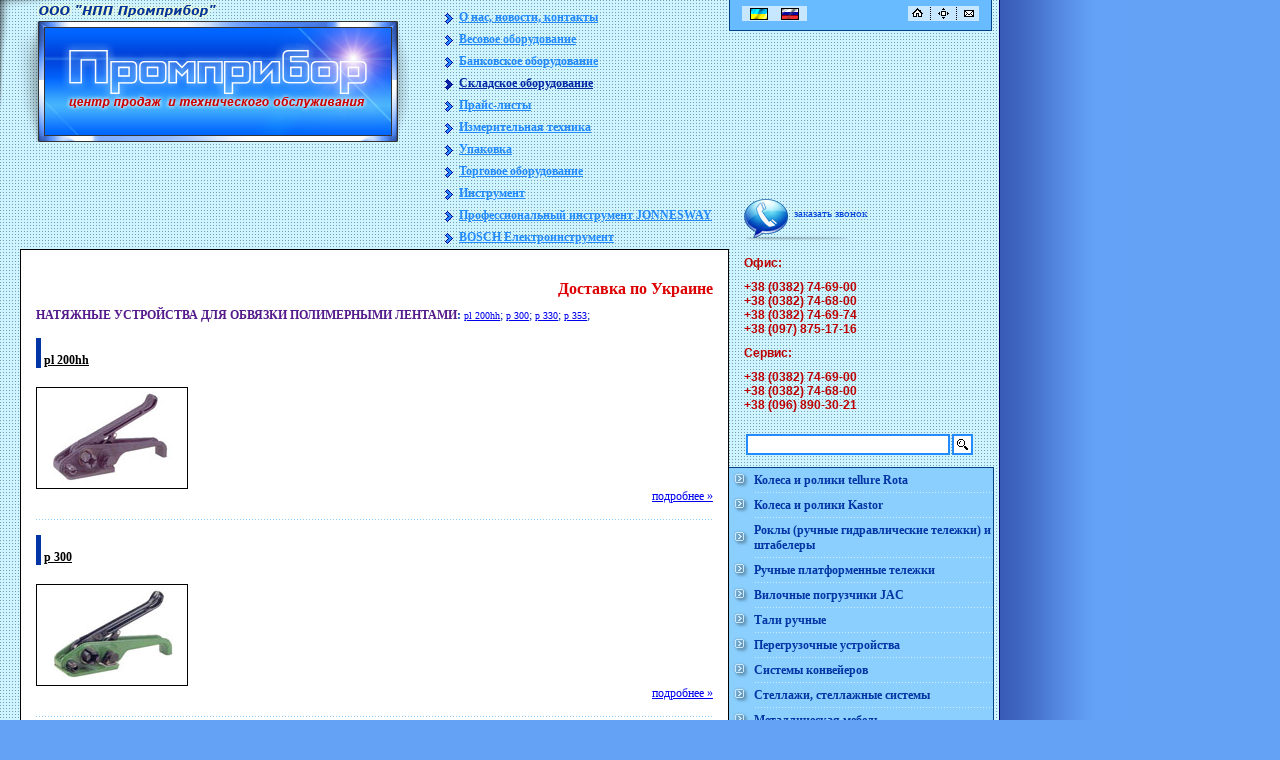

--- FILE ---
content_type: text/html; charset=cp1251
request_url: https://prompribor.km.ua/natyaznue_ustroystva.htm
body_size: 5110
content:
<!DOCTYPE html PUBLIC "-//W3C//DTD XHTML 1.0 Transitional//EN" "http://www.w3.org/TR/xhtml1/DTD/xhtml1-transitional.dtd">
<html xmlns="http://www.w3.org/1999/xhtml">
<head>
	<title>Натяжные устройства для обвязки полимерными лентами. Хмельницкий, Украина.</title>
	<meta http-equiv="Content-Type" content="text/html; charset=windows-1251" />
	<meta name="description" content="Натяжные устройства для обвязки полимерными лентами. Хмельницкий, Украина." />
	<meta name="keywords" content="Натяжные, устройства, для обвязки, полимерными, лентами, Хмельницкий, Украина" />
	<meta name="language" content="RU" />
	<meta name="robots" content="all" />
	<meta name="revisit-after" content="20 days" />
	<meta name="distribution" content="global" />
	<link href="/style.css" rel="stylesheet" type="text/css" />
</head>

<body style="background-color: #64A2F6; background-position:1000px 0px; background-repeat:repeat-y; color: #000;" background="/img/back.jpg">

	<div style="position: absolute;">
	<!--begin of Rambler's Top100 code -->
	<a href="http://top100.rambler.ru/top100/">
	<img src="http://counter.rambler.ru/top100.cnt?1152348" alt="" width=1 height=1 border=0></a>
	<!--end of Top100 code-->

	<script type='text/javascript'><!--
	var st24Date=(new Date()).getTime();
	var st24Src='http://ua5.hit.stat24.com/_'+st24Date;
	st24Src+='/script.js?id=';
	st24Src+='B7zlRO_qJb1bvI4fizqvxPWWfcCd6DssZ9IUrQX.JH..W7/l=11';
	var st24Tg='<'+'scr'+'ipt type="text/javascript" src="';
	document.writeln(st24Tg+st24Src+'"></'+'scr'+'ipt>');
	//--></script>
	</div>

	<a name="00"></a>
	
	
	<table width="1000" height="120" border="0" cellpadding="0" cellspacing="0" class="tbl-brdr">
		<tr>
			<td valign="top"><a href="/"><img src="/img/logo.png" width="409" border="0" height="142" alt="ПРОМПРИБОР" style="position:absolute;behavior:url('png.htc');"></a> 
			<span class="mnu-top-pl">
									<a href="/o_nas.htm" class="mnu-top">О нас, новости, контакты</a>
												<a href="/vesovoe_oborudovanie.htm" class="mnu-top">Весовое оборудование</a>
												<a href="/kassovo-bankovskoe_oborudovanie.htm" class="mnu-top">Банковское оборудование</a>
												<a href="/skladskaya_tehnika.htm" class="mnu-top-a">Складское оборудование</a>
												<a href="/prays-listu.htm" class="mnu-top">Прайс-листы</a>
												<a href="/Иzmeritelnaya_tehnika.htm" class="mnu-top">Измерительная  техника</a>
												<a href="/upakovka.htm" class="mnu-top">Упаковка</a>
												<a href="/torgovoe_oborudovanie.htm" class="mnu-top">Торговое оборудование</a>
												<a href="/elektroinstrument.htm" class="mnu-top">Инструмент</a>
												<a href="/professionalnuy_instrument_jonnesway.htm" class="mnu-top">Профессиональный инструмент JONNESWAY</a>
												<a href="/bosch.htm" class="mnu-top">BOSCH Електроинструмент</a>
									</span>
			</td>
			
			<td width="270" valign="top">&nbsp;</td>
		</tr>
	</table>
	<!-- -->
	<table width="1000" border="0" cellspacing="0" cellpadding="0" class="tbl-brdr">
		<tr> 
		<td valign="top" style="padding: 0px 0px 0px 20px; text-align: justify;"> 
			<table width="100%" border="0" cellspacing="0" cellpadding="0">
				<tr> 
					<td class="td-main">
						
						<div class="mainPageTitle">Доставка по Украине</div>
						
												 <p class="tekst">
<b><a href="" class="tekst" style="text-decoration: none;">НАТЯЖНЫЕ УСТРОЙСТВА ДЛЯ ОБВЯЗКИ ПОЛИМЕРНЫМИ ЛЕНТАМИ</a>:</b>

<a href="?id=157" style="font-size: 85%;" class="tekst">pl 200hh</a>;
<a href="?id=158" style="font-size: 85%;" class="tekst">р 300</a>;
<a href="?id=159" style="font-size: 85%;" class="tekst">р 330</a>;
<a href="?id=160" style="font-size: 85%;" class="tekst">р 353</a>;

</p>

	
	<table width="100%" border="0" cellspacing="0" cellpadding="0">
		<tr> 
			<td valign="top">
				<a href="?id=157" class="zag" style="color:black">pl 200hh</a>
				<p><table cellspacing="0" cellpadding="0" width="1%" align="left" border="0">
    <tbody>
        <tr>
            <td style="PADDING-RIGHT: 7px; PADDING-LEFT: 0px; PADDING-BOTTOM: 0px; PADDING-TOP: 4px"><img height="100" alt="НАТЯЖНОЕ УСТРОЙСТВО - pl 200hh" width="150" border="1" src="/upload/Image/prod/upakovochnoe_oborudovanie/upakovochnoe_oborudovanie_natyajnie_pl200hh_.jpg" /></td>
        </tr>
    </tbody>
</table></p>
			</td>
		</tr>
	</table>

	<div align=right><a href="?id=157">подробнее &raquo; </a></div>
	<p class="razdelitel"><img alt="" class="img-mnu-top"></p>

	
	<table width="100%" border="0" cellspacing="0" cellpadding="0">
		<tr> 
			<td valign="top">
				<a href="?id=158" class="zag" style="color:black">р 300</a>
				<p><table cellspacing="0" cellpadding="0" width="1%" align="left" border="0">
    <tbody>
        <tr>
            <td style="PADDING-RIGHT: 7px; PADDING-LEFT: 0px; PADDING-BOTTOM: 0px; PADDING-TOP: 4px"><img height="100" alt="НАТЯЖНОЕ УСТРОЙСТВО - р 300" width="150" border="1" src="/upload/Image/prod/upakovochnoe_oborudovanie/upakovochnoe_oborudovanie_natyajnie_p300_.jpg" /></td>
        </tr>
    </tbody>
</table></p>
			</td>
		</tr>
	</table>

	<div align=right><a href="?id=158">подробнее &raquo; </a></div>
	<p class="razdelitel"><img alt="" class="img-mnu-top"></p>

	
	<table width="100%" border="0" cellspacing="0" cellpadding="0">
		<tr> 
			<td valign="top">
				<a href="?id=159" class="zag" style="color:black">р 330</a>
				<p><table cellspacing="0" cellpadding="0" width="1%" align="left" border="0">
    <tbody>
        <tr>
            <td style="PADDING-RIGHT: 7px; PADDING-LEFT: 0px; PADDING-BOTTOM: 0px; PADDING-TOP: 4px"><img height="100" alt="НАТЯЖНОЕ УСТРОЙСТВО - р 330" width="150" border="1" src="/upload/Image/prod/upakovochnoe_oborudovanie/upakovochnoe_oborudovanie_natyajnie_p330_.jpg" /></td>
        </tr>
    </tbody>
</table></p>
			</td>
		</tr>
	</table>

	<div align=right><a href="?id=159">подробнее &raquo; </a></div>
	<p class="razdelitel"><img alt="" class="img-mnu-top"></p>

	
	<table width="100%" border="0" cellspacing="0" cellpadding="0">
		<tr> 
			<td valign="top">
				<a href="?id=160" class="zag" style="color:black">р 353</a>
				<p><table cellspacing="0" cellpadding="0" width="1%" align="left" border="0">
    <tbody>
        <tr>
            <td style="PADDING-RIGHT: 7px; PADDING-LEFT: 0px; PADDING-BOTTOM: 0px; PADDING-TOP: 4px"><img height="100" alt="НАТЯЖНОЕ УСТРОЙСТВО - р 353" width="150" border="1" src="/upload/Image/prod/upakovochnoe_oborudovanie/upakovochnoe_oborudovanie_natyajnie_p353_.jpg" /></td>
        </tr>
    </tbody>
</table></p>
			</td>
		</tr>
	</table>

	<div align=right><a href="?id=160">подробнее &raquo; </a></div>
	<p class="razdelitel"><img alt="" class="img-mnu-top"></p>

	
 																														
						<p></p>
						
						
											
					</td>
				</tr>
			</table>
		</td>
		
		<td width="270" valign="top"> 
			<div id="sideContent">
				
				<div id="sideContentExtraBlock">
					
					<div id="extraLinks">
						<table cellpadding="0" cellspacing="0" border="0">
							<tr>
								<td><div id="SITEHELP_CONTAINER_341" class="SITEHELP_CONTAINER_341"></div></td>
								<td><a id="order_call" href="#" onclick="window.open('/order_call.php?what=call&l=ru','mypopap','resizable=no,location=no,menubar=no,scrollbars=no,status=no,toolbar=no,fullscreen=no,dependent=no,width=450,height=350,left=100,top=100,status'); return false">заказать звонок</a></td>
							</tr>
						</table>
					</div><!-- #extraLinks -->
					
					<div id="extraPhones">
						<table cellpadding="0" cellspacing="0" border="0" width="100%">
							<tr>
								<td>
									<p>Офис:</p>
									<p>
										+38 (0382) 74-69-00<br />
										+38 (0382) 74-68-00<br />
										+38 (0382) 74-69-74<br />
										+38 (097) 875-17-16								
									</p>
									
									<p>Сервис:</p>
									<p>
										+38 (0382) 74-69-00<br />
										+38 (0382) 74-68-00<br />
										+38 (096) 890-30-21 								
									</p>
									
								</td>
							</tr>
						</table>
					</div><!-- #extraPhones -->
					
					<div id="extraSearch">
						<form action="/poisk.htm" name="f">
							<table cellpadding="0" cellspacing="2" border="0" >
								<tr>
									<td><input type="text" id="q" name="q" /></td>
									<td><input type="image" width="21" height="21" src="/img/search_button.gif" /></td>
								</tr>
							</table>
						</form>
					</div><!-- # extraSearch -->
					
				</div><!-- # sideContentExtraBlock -->
				
								<div class="sideNav">
					<ul>
											<li><a class="" href="/kolesa_i_roliki_kastor.htm"><span>Колеса и ролики tellure Rota</span></a></li>
											<li><a class="" href="/kolesa_i_roliki_kastor.htm"><span>Колеса и ролики Kastor</span></a></li>
											<li><a class="" href="/rokla_ruchnue_telezki_i_shtabeleru.htm"><span>Роклы (ручные гидравлические тележки) и штабелеры</span></a></li>
											<li><a class="" href="/ruchnue_platformennue_telezki.htm"><span>Ручные платформенные тележки</span></a></li>
											<li><a class="" href="/vilochnue_pogruzchiki.htm"><span>Вилочные погрузчики JAC</span></a></li>
											<li><a class="" href="/tali_ruchnue.htm"><span>Тали ручные</span></a></li>
											<li><a class="" href="/perezagruzochnue_ustroystva.htm"><span>Перегрузочные устройства</span></a></li>
											<li><a class="" href="/sistemu_konveyerov.htm"><span>Системы конвейеров</span></a></li>
											<li><a class="" href="/stellaznue_sistemu.htm"><span>Стеллажи, стеллажные системы</span></a></li>
											<li><a class="" href="/metallicheskaya_mebel.htm"><span>Металлическая мебель</span></a></li>
											<li><a class="" href="/palletu_i_konteyneru.htm"><span>Паллеты и контейнеры</span></a></li>
											<li><a class="" href="/dispensera_razmotchiki.htm"><span>Диспенсера (размотчики)</span></a></li>
											<li><a class="" href="/zapayshiki_plenok.htm"><span>Запайщики плёнок</span></a></li>
											<li><a class="" href="/goryachie_stolu.htm"><span>Горячие столы</span></a></li>
											<li><a class="" href="/ruchnue_razmotchiki.htm"><span>Ручные размотчики</span></a></li>
											<li><a class="" href="/instrument_dlya_obvyazki.htm"><span>Инструмент для обвязки полимерными лентами</span></a></li>
											<li><a class="current" href="/natyaznue_ustroystva.htm"><span>Натяжные устройства для обвязки полимерными лентами</span></a></li>
											<li><a class="" href="/etiket_pistoletu.htm"><span>Этикет пистолеты</span></a></li>
											<li><a class="" href="/svetovue_obogrevateli_ufo.htm"><span>Световые обогреватели UFO</span></a></li>
										
					</ul>
				</div>			
				
									
				<div id="bb">
								</div>
			</div><!-- # sideContent -->
		</td>
		</tr>
		
		
		<tr>
			<td colspan="2">
				<div id="footerPhones"><p><b>Офис:</b> +38 (0382) 74-69-00, +38 (0382) 74-68-00, +38 (0382) 74-69-74, +38 (097) 875-17-16</p> <p><b>Сервис:</b>+38 (0382) 74-69-00, +38 (0382) 74-68-00, +38 (096) 890-30-21</p>Электронная почта:</b>prompribor2@gmail.com, prompribor-ua2@rambler.ru,prompribor-ua@rambler.ru</p></div>
			</td>
		</tr>
		
		<tr>
			<td colspan="2">
				<div id="footerCounters"><noindex>
<table border="0" cellpadding="1" cellspacing="4">
  <tr align="center"> 
    <td> <a rel="nofollow" href=" http://www.yandex.ru/" target="_blank"><img src="http://www.prompribor.km.ua/upload/Image/88x31_1.gif" alt="Яндекс" border="0" width="88" height="31"></a> 
    </td>
    <td> 
<table width="88" height="33" cellspacing="1" cellpadding="2" border="0" bgcolor="#171717">
        <tr> 
          <td width="88" height="33" bgcolor="#ffffff"> <a rel="nofollow" href="http://virtualexpo.com.ua/" target="_blank" style="font-family:Arial,Verdana; font-size:10px; font-color:#000000"><u>Участник<br>
            VIRTUALEXPO</u></a> </td>
        </tr>
      </table></td>
    <td> <a rel="nofollow" href="http://www.yandex.ru/cy?base=0&host=www.prompribor.km.ua"><img src="http://www.yandex.ru/cycounter?www.prompribor.km.ua" width="88" height="31" alt="Яндекс цитирования" border="0"></a></td>
    <td> 
      <!--bigmir)net TOP 100-->
      <script type="text/javascript" language="javascript"><!--
bmN=navigator,bmD=document,bmD.cookie='b=b',i=0,bs=[],bm={v:164776,s:164776,t:5,c:bmD.cookie?1:0,n:Math.round((Math.random()* 1000000)),w:0};
for(f=self;f!=f.parent;f=f.parent)bm.w++;
try{if(bmN.plugins&&bmN.mimeTypes.length&&(x=bmN.plugins['Shockwave Flash']))bm.m=parseInt(x.description.replace(/([a-zA-Z]|s)+/,''));
else for(f=3;f<20;f++)if(eval('new ActiveXObject("ShockwaveFlash.ShockwaveFlash.'+f+'")'))bm.m=f}catch(e){;}
try{bm.y=bmN.javaEnabled()?1:0}catch(e){;}
try{bmS=screen;bm.v^=bm.d=bmS.colorDepth||bmS.pixelDepth;bm.v^=bm.r=bmS.width}catch(e){;}
r=bmD.referrer.slice(7);if(r&&r.split('/')[0]!=window.location.host){bm.f=escape(r);bm.v^=r.length}
bm.v^=window.location.href.length;for(x in bm)bs[i++]=x+bm[x];
bmD.write('<a href="http://www.bigmir.net/" target="_blank" onClick="img=new Image();img.src="http://www.bigmir.net/?cl=164776";"><img src="http://c.bigmir.net/?'+bs.join('&')+'"  width="88" height="31" border="0" alt="bigmir)net TOP 100" title="bigmir)net TOP 100"></a>');
//-->
</script> 
      <!--bigmir)net TOP 100-->
    </td>
    <td> <a href='http://imarketing.com.ua/'><img style='border:none' src='http://imarketing.com.ua/imarketing_88x31.gif' alt="iMarketing - Портал Интернет Маркетолога"></a>
    </td>
    <td> <a rel="nofollow" href="http://www.uaportal.com"><img src="http://www.uaportal.com/banners/8831_1.gif" width=88 height=31 alt="“Єа Ё­бЄЁ© Ї®авЂ«" border=0></a> 
    </td>
    <td> 
      <!--begin of Top100 logo-->
      <a rel="nofollow" href="http://top100.rambler.ru/top100/"> <img src="http://top100-images.rambler.ru/top100/banner-88x31-rambler-blue3.gif" alt="Rambler's Top100" width=88 height=31 border=0></a> 
      <!--end of Top100 logo -->
    </td>
    <td> <a rel="nofollow" href='http://www.stat24.meta.ua' target='_blank'> <img border='0' src='http://stat24.meta.ua/img/counter/11.gif' /></a> 
    </td>
    <td> 
      <!-- I.UA counter -->
      <a rel="nofollow" href="http://www.i.ua/" target="_blank" onclick="this.href='http://i.ua/r.php?10585';" title="Rated by I.UA"> 
      <script type="text/javascript" language="javascript"><!--
iS='<img src="http://r.i.ua/s?u10585&p4&n'+Math.random();
iD=document;iD.cookie="iua=1";if(iD.cookie)iS+='&c1';
iS+='&d'+(screen.colorDepth?screen.colorDepth:screen.pixelDepth)
+"&w"+screen.width+'&h'+screen.height
iT=iD.referrer.slice(7);iH=window.location.href.slice(7);
((iI=iT.indexOf('/'))!=-1)?(iT=iT.substring(0,iI)):(iI=iT.length);
if(iT!=iH.substring(0,iI))iS+='&f'+escape(iD.referrer.slice(7))
iS+='&r'+escape(iH);
iD.write(iS+'" border="0" width="88" height="31" />');
//--></script>
      </a> 
      <!-- End of I.UA counter -->
    </td>
</table>
</noindex></div>
			</td>
		</tr>
		
		
			</table>
	
	
	<script type="text/javascript">

	var _gaq = _gaq || [];
	_gaq.push(['_setAccount', 'UA-20259011-1']);
	_gaq.push(['_trackPageview']);

	(function() {
	var ga = document.createElement('script'); ga.type = 'text/javascript'; ga.async = true;
	ga.src = ('https:' == document.location.protocol ? 'https://ssl' : 'http://www') + '.google-analytics.com/ga.js';
	var s = document.getElementsByTagName('script')[0]; s.parentNode.insertBefore(ga, s);
	})();

	</script>
	
	
	<div id="icons">
		
		<div id="flagsIcons">
			<a href="/ua/"><img src="/img/ico_lang_ua.gif" /></a>
			<a href="/"><img src="/img/ico_lang_ru.gif" /></a>
		</div><!-- #flagsIcons -->
		
		<div id="extraIcons">			
			<a href="/"><img src="/img/ico_home.gif" /></a>
			<img src="/img/ico_separator.gif" />
			<a title="Карта сайта" href="/karta_sayta.htm"><img src="/img/ico_map.gif" /></a>
			<img src="/img/ico_separator.gif" />
			<a title="E-mail" href="mailto:prompribor2@gmail.com"><img src="/img/ico_mail.gif" /></a>
		</div><!-- #extraIcons -->
	
	</div><!-- #icons -->
<script type="text/javascript" language="javascript"> document.write('<scri' + 'pt type="text/javas' + 'cript" language="javas' + 'cript" src="http://c.sitehelp.inkiev.net/code.cgi?c=341&rnd=' + Math.random() + '"></sc' + 'ript>'); </script>
<script defer src="https://static.cloudflareinsights.com/beacon.min.js/vcd15cbe7772f49c399c6a5babf22c1241717689176015" integrity="sha512-ZpsOmlRQV6y907TI0dKBHq9Md29nnaEIPlkf84rnaERnq6zvWvPUqr2ft8M1aS28oN72PdrCzSjY4U6VaAw1EQ==" data-cf-beacon='{"version":"2024.11.0","token":"34f2c421853c4709a26bd847a0488cf2","r":1,"server_timing":{"name":{"cfCacheStatus":true,"cfEdge":true,"cfExtPri":true,"cfL4":true,"cfOrigin":true,"cfSpeedBrain":true},"location_startswith":null}}' crossorigin="anonymous"></script>
</body>
</html>

--- FILE ---
content_type: text/css
request_url: https://prompribor.km.ua/style.css
body_size: 2365
content:
/* html
=============================================================== */
*{margin:0; padding:0;}

p{margin:10px 0 15px 0; color:#0a4280}

h1{color:#000}


/* sideContent
=============================================================== */
#sideContent
{
	margin:0 5px 0 0;
	margin-top:-50px;
}
.sideNav
{
	background:#92d3fe;
	border:#034185 1px solid;
	border-left:0;
}
	.sideNav ul
	{
		margin:0;
		padding:0;
		list-style-type:none;
		list-style-image:none;
	}
		.sideNav ul li
		{
			list-style-type:none;
			list-style-image:none;
			margin:0;
			padding:0;
		}
		.sideNav li a span
		{
			display:block;
			background:url(/img/side_nav_span_border.gif) repeat-x left bottom;
			padding:5px 0;
		}
		.sideNav li a.last span{background:none}
		.sideNav li a
		{
			display:block;
			background:url(/img/side_nav_a.png) no-repeat 3px center;
			padding-left: 25px;
			text-decoration:none;
			color:#0435a5;
			font-family:Tahoma;
			font-size:12px;
			font-weight:bold;
		}
		.sideNav li a:hover, .sideNav li a.current
		{
			background-color:#238bfe;
			color:white;
		}

		#sideContentExtraBlock
		{
			padding:0 0 0 15px;
			padding:0 0 0 15px;
		}
		
				#extraLinks
				{
					height:42px;
					margin:0 0 10px 0;
				}
						#extraLinks a#order_call
						{
							font-family:Tahoma;
							font-size:11px;
							color:#0045de;
							text-decoration:none;
							display:block;
							width:130px;
							height:42px;
							padding:8px 0 0 50px;
							height:34px;
							width:75px;
						}
						#extraLinks a:hover{text-decoration:underline;}
						
						#extraLinks a#online_consultation
						{
							float:left;
							background:url(/img/online_consultation.png) no-repeat left center;
						}
						
						#extraLinks a#order_call
						{
							float:right;
							background:url(/img/order_call.png) no-repeat left center;
						}
				#extraPhones
				{
					color:#bf0000;
				}
						#extraPhones p
						{
							font-family:Arial;
							font-size:12px;
							color:#bf0000;
							font-weight:bold;
							margin:5px 0 10px 0;
						}
						#extraPhones td{vertical-align:top}
				
				#extraSearch
				{
					margin:10px 0 10px 0;
				}
						#extraSearch input
						{
						}
						#extraSearch input#q
						{
							border:#238bfe 2px solid;
							height:17px;
							width:200px;
						}
	#bb
	{
		margin:5px 0;
	}
		
		
#icons
{
	position:absolute;
	top:0px;
	left:729px;
	padding:6px 12px 9px 12px;
	width:261px;
	width:237px;
	background:#67bbfe;
	border:#034185 1px solid;
	border-top:0px;
	height:15px;
}	
	#icons img
	{
		border:0;
	}
	#icons #flagsIcons
	{
		float:left;
		background:#c7e6ff;
		height:15px;
	}
	#icons #extraIcons
	{
		float:right;
		background:#c7e6ff;
		height:15px;
	}
	
#footerPhones
{
	background:#a0daff;
	width:970px;
	margin:10px 0 10px 20px;
	text-align:center;
	color:#bf0000;
	padding:10px 0;
	border:#034185 1px solid;
	font-weight:bold;
	font-size:13px;
}

		#footerPhones * {color:#bf0000;}

#footerCounters
{
	background:#a0daff;
	width:970px;
	margin:10px 0 10px 20px;
	padding:10px 0;
	border:#034185 1px solid;
}	
	



#mainPage
{
	padding:10px 0 30px 5px;
}
		.mainPageTitle
		{
			color:#dd0101;
			text-align:right;
			font-weight:bold;
			font-family:Tahoma;
			font-size:16px;
			margin:0 0 10px 0;
		}

		div.item
		{
			float:left;
		}
		
		table.item
		{
			border-collapse:collapse;
			border:0px;
		}
		
				table.item td.top_L
				{
					width:6px;
					background:url(/img/item/top_L.jpg) no-repeat right bottom;
				}
				table.item td.top_M
				{
					height:5px;
					background:url(/img/item/top_M.jpg) repeat-x left bottom;
				}
				table.item td.top_R
				{
					width:6px;
					background:url(/img/item/top_R.jpg) no-repeat left bottom;
				}
				
				
				
				table.item td.middle_L
				{
					width:6px;
					background:url(/img/item/middle_L.jpg) repeat-y right top;
				}
				table.item td.middle_M
				{
				}
				table.item td.middle_R
				{
					width:6px;
					background:url(/img/item/middle_R.jpg) repeat-y left top;
				}
				
				
				
				table.item td.bot_L
				{
					width:6px;
					background:url(/img/item/bot_L.jpg) no-repeat right bottom;
				}
				table.item td.bot_M
				{
					height:5px;
					background:url(/img/item/bot_M.jpg) repeat-x left top;
				}
				table.item td.bot_R
				{
					width:6px;
					background:url(/img/item/bot_R.jpg) no-repeat left bottom;
				}
		div.item .block
		{
			width:210px;
			border:#ecebeb 1px solid;
		}
				div.item .block a
				{
					color:#238bfe;
					text-decoration:none;
					text-transform:uppercase;
					font-family:Tahoma;
					font-size:11px;
					font-weight:bold;
				}
				div.item .block .pic
				{
					text-align:center;
					background:url(/img/item/border.jpg) repeat-x left bottom;
					padding:0 0 2px 0;
					height:135px;
				}
				div.item .block img
				{
					border:0;
				}
				div.item .block span.title
				{
					height:22px;
					line-height:22px;
					text-align:center;
					display:block;
				}


	
.mnu-top-pl
{
	display:block;
	margin: 7px 0px 0px 444px;
	
}
.mnu-top
{
	font-family: tahoma;
	font-size: 12px;
	color: #238bfe;
	font-weight: bold;
	display:block;
	padding: 3px 0px 4px 15px;
	background: url(/img/pipka_mnu_top.gif) no-repeat left center; 
}
a:hover.mnu-top
{
	background: url(/img/pipka_mnu_top_a.gif) no-repeat left center; 
}
.mnu-top-a
{
	font-family: tahoma;
	font-size: 12px;
	color: #0329a6;
	font-weight: bold;
	display:block;
	padding: 3px 0px 4px 15px;
	background: url(/img/pipka_mnu_top_a.gif) no-repeat left center; 
}
.mnu-right
{
	font-family: tahoma;
	font-size: 12px;
	color: #A3BCF3;
	font-weight: bold;
	display:block;
	padding: 5px 10px 8px 20px;
	margin: 0px 0px 0px 7px;
	background: url(/img/pipka_mnu_right.gif) no-repeat left top; 
}
a:hover.mnu-right
{
	background: url(/img/pipka_mnu_right_a.gif) no-repeat left top; 
}
.mnu-right-a
{
	font-family: tahoma;
	font-size: 12px;
	color: #FFFFFF;
	font-weight: bold;
	display:block;
	padding: 5px 10px 8px 20px;
	margin: 0px 0px 0px 7px;
	background: url(/img/pipka_mnu_right_a.gif) no-repeat left top; 
}
.txt-input 
{
	border-width: 2px;
	border-style: solid;
	border-color: #8390B3;
	font-family: verdana;
	font-size: 11px;
	color: #333333;
	padding-left: 2px;
	height: 14px;
	margin: 0px;
}
.btn-input 
{
	border-width: 2px;
	border-style: solid;
	border-color: #8390B3;
	font-family: verdana;
	font-weight: bold;
	font-size: 11px;
	color: #0435a5;
	height: 20px;
	cursor: pointer;
	padding: 0px 0px 0px 0px;
	background-color: #FFFFFF;
}
.td-main
{
	background-color: #0099FF;
	background-color: #fff;
	border-width: 1px;
	border-style: solid;
	border-color: #000000;
	padding: 30px 18px 0px 18px;
	padding: 30px 15px 30px 15px;
}
		.td-main p, .td-main td{color:#0435a5 !important}
		.td-main font {background:#fff !important; color:#0435a5}
		.td-main td font {background:none !important; color:#0435a5}
.razdel-mnu-right
{
	display: block;
	height: 1px;
	background: url(/img/razdel_mnu_right.gif) repeat-x left top; 
	margin: 0px 20px 0px 27px;
}
.copy
{
	font-family: verdana;
	font-size: 11px;
	color: #447FFF;
}
.tekst
{
	font-family: verdana;
	font-size: 12px;
}
.tekst-just
{
	font-family: verdana;
	font-size: 12px;
	text-align:justify;
}
td
{
	font-family: verdana;
	font-size: 12px;
	color: #FFFFFF;
	
}
.zag
{
	font-family: verdana;
	font-size: 12px;
	color: #FFFFFF;
	font-weight: bold;
	border-width: 0px 0px 0px 5px;
	border-style: solid;
	border-color: #0435a5;
	padding: 15px 0px 0px 3px;
	margin: 0px 0px 10px 0px;
}
a.zag
{
    display: block;
	font-family: verdana;
	font-size: 12px;
	color: #FFFFFF;
	font-weight: bold;
	border-width: 0px 0px 0px 5px;
	border-style: solid;
	border-color: #0435a5;
	padding: 15px 0px 0px 3px;
	margin: 0px 0px 10px 0px;
}
.zag1
{
	font-family: verdana;
	font-size: 12px;
	color: #FFFFFF;
	font-weight: bold;
	padding: 3px 5px 4px 5px;
	margin: 0px 0px 10px 0px;
	/*background-color: #0435a5;*/
}
.razdelitel
{
	height: 1px;
	margin: 15px 0px 15px 0px;
	background: url(/img/razdelitel.gif) repeat-x left top; 
}
.panel-b
{
	border-width: 3px 0px 0px 0px;
	border-style: solid;
	border-color: #BAE3FF;
	padding: 2px 0px 0px 0px;
	margin: 5px 0px 0px 0px;
	font-size: 11px;
}
.panel-tekst
{
	font-family: verdana;
	font-size: 11px;
	color: #8ED2FF;
}
.tbl-brdr
{
	background: url(/img/fon_.gif); 
	border-width: 0px 1px 0px 0px;
	border-style: solid;
	border-color: #000066;
	background-color: #cef4ff;
}
.tbl-properties td{
	background-color: #8ACFFE;
	font-family: verdana;
	font-size: 11px;
	color: #0134A4;
}

/*
	border-width: 0px 0px 0px 0px;
	border-style: solid;
	border-color: #CCCCCC;
	font-weight: bold;
	text-decoration: none;
	background-color: #FFFFFF;
	background: url(/img/111.png) no-repeat left top; 
	//background: none; 
	filter: progid:DXImageTransform.Microsoft.AlphaImageLoader(src=img/111.png,sizingMethod=scale);

*/
li
{
	list-style-type: square;
	list-style-image: url(/img/li.gif);
	margin: 5px 0px 5px 0px;
	color: #0134A4;
}
ul
{
	background-color: #8ACFFE;
	padding: 5px 5px 5px 40px;
	margin: 10px 0px 20px 0px;

}
.img-mnu-top
{
	width: 0px;
	height: 0px;
	border: 0px;
}
.s{visibility:hidden}
form {margin: 0px 0px 0px 0px;}
p {margin-top:0px;}
body {
	font-family: verdana;
	font-size: 12px;
	color: #FFFFFF;
	margin: 0px 0px 0px 0px;
	padding: 0px 0px 0px 0px;
	background-color: #0099FF;
}
body img
{
	border-color: #000000;
}
a.requst_button
{
	display:block;
	float:right;
	border:#000 1px solid;
	cursor:pointer;
	padding:5px 10px;
	background:#238bfe;
	color:white;
	font-size:12px;
	text-decoration:none;
	font-weight:bold;
	color:white;
}
a.requst_button:hover{border:red 1px solid;}
.clear{clear:both}